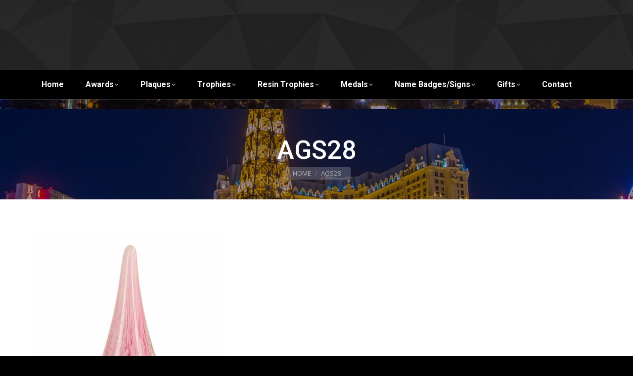

--- FILE ---
content_type: text/html; charset=UTF-8
request_url: https://www.vegastrophies.com/?attachment_id=13652
body_size: 16511
content:
<!DOCTYPE html>
<!--[if !(IE 6) | !(IE 7) | !(IE 8)  ]><!-->
<html lang="en-US" class="no-js">
<!--<![endif]-->
<head>
	<meta charset="UTF-8" />
				<meta name="viewport" content="width=device-width, initial-scale=1, maximum-scale=1, user-scalable=0"/>
			<meta name="theme-color" content="#e13d3a"/>	<link rel="profile" href="https://gmpg.org/xfn/11" />
	<meta name='robots' content='index, follow, max-image-preview:large, max-snippet:-1, max-video-preview:-1' />

	<!-- This site is optimized with the Yoast SEO plugin v26.7 - https://yoast.com/wordpress/plugins/seo/ -->
	<title>AGS28 - Vegas Trophies</title>
	<link rel="canonical" href="https://www.vegastrophies.com/" />
	<meta property="og:locale" content="en_US" />
	<meta property="og:type" content="article" />
	<meta property="og:title" content="AGS28 - Vegas Trophies" />
	<meta property="og:url" content="https://www.vegastrophies.com/" />
	<meta property="og:site_name" content="Vegas Trophies" />
	<meta property="og:image" content="https://www.vegastrophies.com" />
	<meta property="og:image:width" content="392" />
	<meta property="og:image:height" content="900" />
	<meta property="og:image:type" content="image/jpeg" />
	<meta name="twitter:card" content="summary_large_image" />
	<script type="application/ld+json" class="yoast-schema-graph">{"@context":"https://schema.org","@graph":[{"@type":"WebPage","@id":"https://www.vegastrophies.com/","url":"https://www.vegastrophies.com/","name":"AGS28 - Vegas Trophies","isPartOf":{"@id":"http://www.vegastrophies.com/#website"},"primaryImageOfPage":{"@id":"https://www.vegastrophies.com/#primaryimage"},"image":{"@id":"https://www.vegastrophies.com/#primaryimage"},"thumbnailUrl":"https://www.vegastrophies.com/wp-content/uploads/2022/08/AGS28-1.jpg","datePublished":"2022-08-16T21:13:16+00:00","breadcrumb":{"@id":"https://www.vegastrophies.com/#breadcrumb"},"inLanguage":"en-US","potentialAction":[{"@type":"ReadAction","target":["https://www.vegastrophies.com/"]}]},{"@type":"ImageObject","inLanguage":"en-US","@id":"https://www.vegastrophies.com/#primaryimage","url":"https://www.vegastrophies.com/wp-content/uploads/2022/08/AGS28-1.jpg","contentUrl":"https://www.vegastrophies.com/wp-content/uploads/2022/08/AGS28-1.jpg","width":392,"height":900},{"@type":"BreadcrumbList","@id":"https://www.vegastrophies.com/#breadcrumb","itemListElement":[{"@type":"ListItem","position":1,"name":"Home","item":"https://www.vegastrophies.com/"},{"@type":"ListItem","position":2,"name":"Pink Round Window Raindrop Art Glass","item":"https://www.vegastrophies.com/product/pink-round-window-raindrop-art-glass/"},{"@type":"ListItem","position":3,"name":"AGS28"}]},{"@type":"WebSite","@id":"http://www.vegastrophies.com/#website","url":"http://www.vegastrophies.com/","name":"Vegas Trophies","description":"Are you looking for affordable and high quality trophies, crystal awards, acrylics, medals, plaques or custom signs in Las Vegas? You are in the right place!","publisher":{"@id":"http://www.vegastrophies.com/#organization"},"potentialAction":[{"@type":"SearchAction","target":{"@type":"EntryPoint","urlTemplate":"http://www.vegastrophies.com/?s={search_term_string}"},"query-input":{"@type":"PropertyValueSpecification","valueRequired":true,"valueName":"search_term_string"}}],"inLanguage":"en-US"},{"@type":"Organization","@id":"http://www.vegastrophies.com/#organization","name":"Vegas Trophies","url":"http://www.vegastrophies.com/","logo":{"@type":"ImageObject","inLanguage":"en-US","@id":"http://www.vegastrophies.com/#/schema/logo/image/","url":"https://www.vegastrophies.com/wp-content/uploads/2014/12/vegaslogo.png","contentUrl":"https://www.vegastrophies.com/wp-content/uploads/2014/12/vegaslogo.png","width":582,"height":80,"caption":"Vegas Trophies"},"image":{"@id":"http://www.vegastrophies.com/#/schema/logo/image/"}}]}</script>
	<!-- / Yoast SEO plugin. -->


<link rel='dns-prefetch' href='//cdnjs.cloudflare.com' />
<link rel='dns-prefetch' href='//fonts.googleapis.com' />
<link rel="alternate" type="application/rss+xml" title="Vegas Trophies &raquo; Feed" href="https://www.vegastrophies.com/feed/" />
<link rel="alternate" type="application/rss+xml" title="Vegas Trophies &raquo; Comments Feed" href="https://www.vegastrophies.com/comments/feed/" />
<link rel="alternate" title="oEmbed (JSON)" type="application/json+oembed" href="https://www.vegastrophies.com/wp-json/oembed/1.0/embed?url=https%3A%2F%2Fwww.vegastrophies.com%2F%3Fattachment_id%3D13652" />
<link rel="alternate" title="oEmbed (XML)" type="text/xml+oembed" href="https://www.vegastrophies.com/wp-json/oembed/1.0/embed?url=https%3A%2F%2Fwww.vegastrophies.com%2F%3Fattachment_id%3D13652&#038;format=xml" />
<style id='wp-img-auto-sizes-contain-inline-css'>
img:is([sizes=auto i],[sizes^="auto," i]){contain-intrinsic-size:3000px 1500px}
/*# sourceURL=wp-img-auto-sizes-contain-inline-css */
</style>
<link rel='stylesheet' id='layerslider-css' href='https://www.vegastrophies.com/wp-content/plugins/LayerSlider/assets/static/layerslider/css/layerslider.css?ver=8.1.2' media='all' />
<style id='wp-emoji-styles-inline-css'>

	img.wp-smiley, img.emoji {
		display: inline !important;
		border: none !important;
		box-shadow: none !important;
		height: 1em !important;
		width: 1em !important;
		margin: 0 0.07em !important;
		vertical-align: -0.1em !important;
		background: none !important;
		padding: 0 !important;
	}
/*# sourceURL=wp-emoji-styles-inline-css */
</style>
<style id='wp-block-library-inline-css'>
:root{--wp-block-synced-color:#7a00df;--wp-block-synced-color--rgb:122,0,223;--wp-bound-block-color:var(--wp-block-synced-color);--wp-editor-canvas-background:#ddd;--wp-admin-theme-color:#007cba;--wp-admin-theme-color--rgb:0,124,186;--wp-admin-theme-color-darker-10:#006ba1;--wp-admin-theme-color-darker-10--rgb:0,107,160.5;--wp-admin-theme-color-darker-20:#005a87;--wp-admin-theme-color-darker-20--rgb:0,90,135;--wp-admin-border-width-focus:2px}@media (min-resolution:192dpi){:root{--wp-admin-border-width-focus:1.5px}}.wp-element-button{cursor:pointer}:root .has-very-light-gray-background-color{background-color:#eee}:root .has-very-dark-gray-background-color{background-color:#313131}:root .has-very-light-gray-color{color:#eee}:root .has-very-dark-gray-color{color:#313131}:root .has-vivid-green-cyan-to-vivid-cyan-blue-gradient-background{background:linear-gradient(135deg,#00d084,#0693e3)}:root .has-purple-crush-gradient-background{background:linear-gradient(135deg,#34e2e4,#4721fb 50%,#ab1dfe)}:root .has-hazy-dawn-gradient-background{background:linear-gradient(135deg,#faaca8,#dad0ec)}:root .has-subdued-olive-gradient-background{background:linear-gradient(135deg,#fafae1,#67a671)}:root .has-atomic-cream-gradient-background{background:linear-gradient(135deg,#fdd79a,#004a59)}:root .has-nightshade-gradient-background{background:linear-gradient(135deg,#330968,#31cdcf)}:root .has-midnight-gradient-background{background:linear-gradient(135deg,#020381,#2874fc)}:root{--wp--preset--font-size--normal:16px;--wp--preset--font-size--huge:42px}.has-regular-font-size{font-size:1em}.has-larger-font-size{font-size:2.625em}.has-normal-font-size{font-size:var(--wp--preset--font-size--normal)}.has-huge-font-size{font-size:var(--wp--preset--font-size--huge)}.has-text-align-center{text-align:center}.has-text-align-left{text-align:left}.has-text-align-right{text-align:right}.has-fit-text{white-space:nowrap!important}#end-resizable-editor-section{display:none}.aligncenter{clear:both}.items-justified-left{justify-content:flex-start}.items-justified-center{justify-content:center}.items-justified-right{justify-content:flex-end}.items-justified-space-between{justify-content:space-between}.screen-reader-text{border:0;clip-path:inset(50%);height:1px;margin:-1px;overflow:hidden;padding:0;position:absolute;width:1px;word-wrap:normal!important}.screen-reader-text:focus{background-color:#ddd;clip-path:none;color:#444;display:block;font-size:1em;height:auto;left:5px;line-height:normal;padding:15px 23px 14px;text-decoration:none;top:5px;width:auto;z-index:100000}html :where(.has-border-color){border-style:solid}html :where([style*=border-top-color]){border-top-style:solid}html :where([style*=border-right-color]){border-right-style:solid}html :where([style*=border-bottom-color]){border-bottom-style:solid}html :where([style*=border-left-color]){border-left-style:solid}html :where([style*=border-width]){border-style:solid}html :where([style*=border-top-width]){border-top-style:solid}html :where([style*=border-right-width]){border-right-style:solid}html :where([style*=border-bottom-width]){border-bottom-style:solid}html :where([style*=border-left-width]){border-left-style:solid}html :where(img[class*=wp-image-]){height:auto;max-width:100%}:where(figure){margin:0 0 1em}html :where(.is-position-sticky){--wp-admin--admin-bar--position-offset:var(--wp-admin--admin-bar--height,0px)}@media screen and (max-width:600px){html :where(.is-position-sticky){--wp-admin--admin-bar--position-offset:0px}}

/*# sourceURL=wp-block-library-inline-css */
</style><link rel='stylesheet' id='wc-blocks-style-css' href='https://www.vegastrophies.com/wp-content/plugins/woocommerce/assets/client/blocks/wc-blocks.css?ver=wc-10.4.3' media='all' />
<style id='global-styles-inline-css'>
:root{--wp--preset--aspect-ratio--square: 1;--wp--preset--aspect-ratio--4-3: 4/3;--wp--preset--aspect-ratio--3-4: 3/4;--wp--preset--aspect-ratio--3-2: 3/2;--wp--preset--aspect-ratio--2-3: 2/3;--wp--preset--aspect-ratio--16-9: 16/9;--wp--preset--aspect-ratio--9-16: 9/16;--wp--preset--color--black: #000000;--wp--preset--color--cyan-bluish-gray: #abb8c3;--wp--preset--color--white: #FFF;--wp--preset--color--pale-pink: #f78da7;--wp--preset--color--vivid-red: #cf2e2e;--wp--preset--color--luminous-vivid-orange: #ff6900;--wp--preset--color--luminous-vivid-amber: #fcb900;--wp--preset--color--light-green-cyan: #7bdcb5;--wp--preset--color--vivid-green-cyan: #00d084;--wp--preset--color--pale-cyan-blue: #8ed1fc;--wp--preset--color--vivid-cyan-blue: #0693e3;--wp--preset--color--vivid-purple: #9b51e0;--wp--preset--color--accent: #e13d3a;--wp--preset--color--dark-gray: #111;--wp--preset--color--light-gray: #767676;--wp--preset--gradient--vivid-cyan-blue-to-vivid-purple: linear-gradient(135deg,rgb(6,147,227) 0%,rgb(155,81,224) 100%);--wp--preset--gradient--light-green-cyan-to-vivid-green-cyan: linear-gradient(135deg,rgb(122,220,180) 0%,rgb(0,208,130) 100%);--wp--preset--gradient--luminous-vivid-amber-to-luminous-vivid-orange: linear-gradient(135deg,rgb(252,185,0) 0%,rgb(255,105,0) 100%);--wp--preset--gradient--luminous-vivid-orange-to-vivid-red: linear-gradient(135deg,rgb(255,105,0) 0%,rgb(207,46,46) 100%);--wp--preset--gradient--very-light-gray-to-cyan-bluish-gray: linear-gradient(135deg,rgb(238,238,238) 0%,rgb(169,184,195) 100%);--wp--preset--gradient--cool-to-warm-spectrum: linear-gradient(135deg,rgb(74,234,220) 0%,rgb(151,120,209) 20%,rgb(207,42,186) 40%,rgb(238,44,130) 60%,rgb(251,105,98) 80%,rgb(254,248,76) 100%);--wp--preset--gradient--blush-light-purple: linear-gradient(135deg,rgb(255,206,236) 0%,rgb(152,150,240) 100%);--wp--preset--gradient--blush-bordeaux: linear-gradient(135deg,rgb(254,205,165) 0%,rgb(254,45,45) 50%,rgb(107,0,62) 100%);--wp--preset--gradient--luminous-dusk: linear-gradient(135deg,rgb(255,203,112) 0%,rgb(199,81,192) 50%,rgb(65,88,208) 100%);--wp--preset--gradient--pale-ocean: linear-gradient(135deg,rgb(255,245,203) 0%,rgb(182,227,212) 50%,rgb(51,167,181) 100%);--wp--preset--gradient--electric-grass: linear-gradient(135deg,rgb(202,248,128) 0%,rgb(113,206,126) 100%);--wp--preset--gradient--midnight: linear-gradient(135deg,rgb(2,3,129) 0%,rgb(40,116,252) 100%);--wp--preset--font-size--small: 13px;--wp--preset--font-size--medium: 20px;--wp--preset--font-size--large: 36px;--wp--preset--font-size--x-large: 42px;--wp--preset--spacing--20: 0.44rem;--wp--preset--spacing--30: 0.67rem;--wp--preset--spacing--40: 1rem;--wp--preset--spacing--50: 1.5rem;--wp--preset--spacing--60: 2.25rem;--wp--preset--spacing--70: 3.38rem;--wp--preset--spacing--80: 5.06rem;--wp--preset--shadow--natural: 6px 6px 9px rgba(0, 0, 0, 0.2);--wp--preset--shadow--deep: 12px 12px 50px rgba(0, 0, 0, 0.4);--wp--preset--shadow--sharp: 6px 6px 0px rgba(0, 0, 0, 0.2);--wp--preset--shadow--outlined: 6px 6px 0px -3px rgb(255, 255, 255), 6px 6px rgb(0, 0, 0);--wp--preset--shadow--crisp: 6px 6px 0px rgb(0, 0, 0);}:where(.is-layout-flex){gap: 0.5em;}:where(.is-layout-grid){gap: 0.5em;}body .is-layout-flex{display: flex;}.is-layout-flex{flex-wrap: wrap;align-items: center;}.is-layout-flex > :is(*, div){margin: 0;}body .is-layout-grid{display: grid;}.is-layout-grid > :is(*, div){margin: 0;}:where(.wp-block-columns.is-layout-flex){gap: 2em;}:where(.wp-block-columns.is-layout-grid){gap: 2em;}:where(.wp-block-post-template.is-layout-flex){gap: 1.25em;}:where(.wp-block-post-template.is-layout-grid){gap: 1.25em;}.has-black-color{color: var(--wp--preset--color--black) !important;}.has-cyan-bluish-gray-color{color: var(--wp--preset--color--cyan-bluish-gray) !important;}.has-white-color{color: var(--wp--preset--color--white) !important;}.has-pale-pink-color{color: var(--wp--preset--color--pale-pink) !important;}.has-vivid-red-color{color: var(--wp--preset--color--vivid-red) !important;}.has-luminous-vivid-orange-color{color: var(--wp--preset--color--luminous-vivid-orange) !important;}.has-luminous-vivid-amber-color{color: var(--wp--preset--color--luminous-vivid-amber) !important;}.has-light-green-cyan-color{color: var(--wp--preset--color--light-green-cyan) !important;}.has-vivid-green-cyan-color{color: var(--wp--preset--color--vivid-green-cyan) !important;}.has-pale-cyan-blue-color{color: var(--wp--preset--color--pale-cyan-blue) !important;}.has-vivid-cyan-blue-color{color: var(--wp--preset--color--vivid-cyan-blue) !important;}.has-vivid-purple-color{color: var(--wp--preset--color--vivid-purple) !important;}.has-black-background-color{background-color: var(--wp--preset--color--black) !important;}.has-cyan-bluish-gray-background-color{background-color: var(--wp--preset--color--cyan-bluish-gray) !important;}.has-white-background-color{background-color: var(--wp--preset--color--white) !important;}.has-pale-pink-background-color{background-color: var(--wp--preset--color--pale-pink) !important;}.has-vivid-red-background-color{background-color: var(--wp--preset--color--vivid-red) !important;}.has-luminous-vivid-orange-background-color{background-color: var(--wp--preset--color--luminous-vivid-orange) !important;}.has-luminous-vivid-amber-background-color{background-color: var(--wp--preset--color--luminous-vivid-amber) !important;}.has-light-green-cyan-background-color{background-color: var(--wp--preset--color--light-green-cyan) !important;}.has-vivid-green-cyan-background-color{background-color: var(--wp--preset--color--vivid-green-cyan) !important;}.has-pale-cyan-blue-background-color{background-color: var(--wp--preset--color--pale-cyan-blue) !important;}.has-vivid-cyan-blue-background-color{background-color: var(--wp--preset--color--vivid-cyan-blue) !important;}.has-vivid-purple-background-color{background-color: var(--wp--preset--color--vivid-purple) !important;}.has-black-border-color{border-color: var(--wp--preset--color--black) !important;}.has-cyan-bluish-gray-border-color{border-color: var(--wp--preset--color--cyan-bluish-gray) !important;}.has-white-border-color{border-color: var(--wp--preset--color--white) !important;}.has-pale-pink-border-color{border-color: var(--wp--preset--color--pale-pink) !important;}.has-vivid-red-border-color{border-color: var(--wp--preset--color--vivid-red) !important;}.has-luminous-vivid-orange-border-color{border-color: var(--wp--preset--color--luminous-vivid-orange) !important;}.has-luminous-vivid-amber-border-color{border-color: var(--wp--preset--color--luminous-vivid-amber) !important;}.has-light-green-cyan-border-color{border-color: var(--wp--preset--color--light-green-cyan) !important;}.has-vivid-green-cyan-border-color{border-color: var(--wp--preset--color--vivid-green-cyan) !important;}.has-pale-cyan-blue-border-color{border-color: var(--wp--preset--color--pale-cyan-blue) !important;}.has-vivid-cyan-blue-border-color{border-color: var(--wp--preset--color--vivid-cyan-blue) !important;}.has-vivid-purple-border-color{border-color: var(--wp--preset--color--vivid-purple) !important;}.has-vivid-cyan-blue-to-vivid-purple-gradient-background{background: var(--wp--preset--gradient--vivid-cyan-blue-to-vivid-purple) !important;}.has-light-green-cyan-to-vivid-green-cyan-gradient-background{background: var(--wp--preset--gradient--light-green-cyan-to-vivid-green-cyan) !important;}.has-luminous-vivid-amber-to-luminous-vivid-orange-gradient-background{background: var(--wp--preset--gradient--luminous-vivid-amber-to-luminous-vivid-orange) !important;}.has-luminous-vivid-orange-to-vivid-red-gradient-background{background: var(--wp--preset--gradient--luminous-vivid-orange-to-vivid-red) !important;}.has-very-light-gray-to-cyan-bluish-gray-gradient-background{background: var(--wp--preset--gradient--very-light-gray-to-cyan-bluish-gray) !important;}.has-cool-to-warm-spectrum-gradient-background{background: var(--wp--preset--gradient--cool-to-warm-spectrum) !important;}.has-blush-light-purple-gradient-background{background: var(--wp--preset--gradient--blush-light-purple) !important;}.has-blush-bordeaux-gradient-background{background: var(--wp--preset--gradient--blush-bordeaux) !important;}.has-luminous-dusk-gradient-background{background: var(--wp--preset--gradient--luminous-dusk) !important;}.has-pale-ocean-gradient-background{background: var(--wp--preset--gradient--pale-ocean) !important;}.has-electric-grass-gradient-background{background: var(--wp--preset--gradient--electric-grass) !important;}.has-midnight-gradient-background{background: var(--wp--preset--gradient--midnight) !important;}.has-small-font-size{font-size: var(--wp--preset--font-size--small) !important;}.has-medium-font-size{font-size: var(--wp--preset--font-size--medium) !important;}.has-large-font-size{font-size: var(--wp--preset--font-size--large) !important;}.has-x-large-font-size{font-size: var(--wp--preset--font-size--x-large) !important;}
/*# sourceURL=global-styles-inline-css */
</style>

<style id='classic-theme-styles-inline-css'>
/*! This file is auto-generated */
.wp-block-button__link{color:#fff;background-color:#32373c;border-radius:9999px;box-shadow:none;text-decoration:none;padding:calc(.667em + 2px) calc(1.333em + 2px);font-size:1.125em}.wp-block-file__button{background:#32373c;color:#fff;text-decoration:none}
/*# sourceURL=/wp-includes/css/classic-themes.min.css */
</style>
<link rel='stylesheet' id='ABt_testimonials_shortcode-css' href='https://www.vegastrophies.com/wp-content/plugins/ab-testimonials/css/testimonials_shortcode.css?ver=1.0.1' media='all' />
<link rel='stylesheet' id='ABp_portfolio_shortcode-css' href='https://www.vegastrophies.com/wp-content/plugins/abdev-portfolio/css/portfolio_shortcode.css?ver=6.9' media='all' />
<link rel='stylesheet' id='go-pricing-styles-css' href='https://www.vegastrophies.com/wp-content/plugins/go_pricing/assets/css/go_pricing_styles.css?ver=3.4' media='all' />
<style id='woocommerce-inline-inline-css'>
.woocommerce form .form-row .required { visibility: visible; }
/*# sourceURL=woocommerce-inline-inline-css */
</style>
<link rel='stylesheet' id='the7-font-css' href='https://www.vegastrophies.com/wp-content/themes/dt-the7/fonts/icomoon-the7-font/icomoon-the7-font.min.css?ver=14.0.2.1' media='all' />
<link rel='stylesheet' id='the7-awesome-fonts-css' href='https://www.vegastrophies.com/wp-content/themes/dt-the7/fonts/FontAwesome/css/all.min.css?ver=14.0.2.1' media='all' />
<link rel='stylesheet' id='the7-awesome-fonts-back-css' href='https://www.vegastrophies.com/wp-content/themes/dt-the7/fonts/FontAwesome/back-compat.min.css?ver=14.0.2.1' media='all' />
<link rel='stylesheet' id='the7-Defaults-css' href='https://www.vegastrophies.com/wp-content/uploads/smile_fonts/Defaults/Defaults.css?ver=6.9' media='all' />
<link rel='stylesheet' id='the7-icomoon-material-24x24-css' href='https://www.vegastrophies.com/wp-content/uploads/smile_fonts/icomoon-material-24x24/icomoon-material-24x24.css?ver=6.9' media='all' />
<link rel='stylesheet' id='the7-icomoon-free-social-contact-16x16-css' href='https://www.vegastrophies.com/wp-content/uploads/smile_fonts/icomoon-free-social-contact-16x16/icomoon-free-social-contact-16x16.css?ver=6.9' media='all' />
<link crossorigin="anonymous" rel='stylesheet' id='dt-web-fonts-css' href='https://fonts.googleapis.com/css?family=Open+Sans:400,600,700%7CRoboto:400,500,600,700' media='all' />
<link rel='stylesheet' id='dt-main-css' href='https://www.vegastrophies.com/wp-content/themes/dt-the7/css/main.min.css?ver=14.0.2.1' media='all' />
<style id='dt-main-inline-css'>
body #load {
  display: block;
  height: 100%;
  overflow: hidden;
  position: fixed;
  width: 100%;
  z-index: 9901;
  opacity: 1;
  visibility: visible;
  transition: all .35s ease-out;
}
.load-wrap {
  width: 100%;
  height: 100%;
  background-position: center center;
  background-repeat: no-repeat;
  text-align: center;
  display: -ms-flexbox;
  display: -ms-flex;
  display: flex;
  -ms-align-items: center;
  -ms-flex-align: center;
  align-items: center;
  -ms-flex-flow: column wrap;
  flex-flow: column wrap;
  -ms-flex-pack: center;
  -ms-justify-content: center;
  justify-content: center;
}
.load-wrap > svg {
  position: absolute;
  top: 50%;
  left: 50%;
  transform: translate(-50%,-50%);
}
#load {
  background: var(--the7-elementor-beautiful-loading-bg,#ffffff);
  --the7-beautiful-spinner-color2: var(--the7-beautiful-spinner-color,#c4c4c4);
}

/*# sourceURL=dt-main-inline-css */
</style>
<link rel='stylesheet' id='the7-custom-scrollbar-css' href='https://www.vegastrophies.com/wp-content/themes/dt-the7/lib/custom-scrollbar/custom-scrollbar.min.css?ver=14.0.2.1' media='all' />
<link rel='stylesheet' id='the7-wpbakery-css' href='https://www.vegastrophies.com/wp-content/themes/dt-the7/css/wpbakery.min.css?ver=14.0.2.1' media='all' />
<link rel='stylesheet' id='the7-core-css' href='https://www.vegastrophies.com/wp-content/plugins/dt-the7-core/assets/css/post-type.min.css?ver=2.7.12' media='all' />
<link rel='stylesheet' id='the7-css-vars-css' href='https://www.vegastrophies.com/wp-content/uploads/the7-css/css-vars.css?ver=031efcac2941' media='all' />
<link rel='stylesheet' id='dt-custom-css' href='https://www.vegastrophies.com/wp-content/uploads/the7-css/custom.css?ver=031efcac2941' media='all' />
<link rel='stylesheet' id='wc-dt-custom-css' href='https://www.vegastrophies.com/wp-content/uploads/the7-css/compatibility/wc-dt-custom.css?ver=031efcac2941' media='all' />
<link rel='stylesheet' id='dt-media-css' href='https://www.vegastrophies.com/wp-content/uploads/the7-css/media.css?ver=031efcac2941' media='all' />
<link rel='stylesheet' id='the7-mega-menu-css' href='https://www.vegastrophies.com/wp-content/uploads/the7-css/mega-menu.css?ver=031efcac2941' media='all' />
<link rel='stylesheet' id='the7-elements-albums-portfolio-css' href='https://www.vegastrophies.com/wp-content/uploads/the7-css/the7-elements-albums-portfolio.css?ver=031efcac2941' media='all' />
<link rel='stylesheet' id='the7-elements-css' href='https://www.vegastrophies.com/wp-content/uploads/the7-css/post-type-dynamic.css?ver=031efcac2941' media='all' />
<link rel='stylesheet' id='style-css' href='https://www.vegastrophies.com/wp-content/themes/dt-the7/style.css?ver=14.0.2.1' media='all' />
<script src="https://www.vegastrophies.com/wp-includes/js/jquery/jquery.min.js?ver=3.7.1" id="jquery-core-js"></script>
<script src="https://www.vegastrophies.com/wp-includes/js/jquery/jquery-migrate.min.js?ver=3.4.1" id="jquery-migrate-js"></script>
<script id="layerslider-utils-js-extra">
var LS_Meta = {"v":"8.1.2","fixGSAP":"1"};
//# sourceURL=layerslider-utils-js-extra
</script>
<script src="https://www.vegastrophies.com/wp-content/plugins/LayerSlider/assets/static/layerslider/js/layerslider.utils.js?ver=8.1.2" id="layerslider-utils-js"></script>
<script src="https://www.vegastrophies.com/wp-content/plugins/LayerSlider/assets/static/layerslider/js/layerslider.kreaturamedia.jquery.js?ver=8.1.2" id="layerslider-js"></script>
<script src="https://www.vegastrophies.com/wp-content/plugins/LayerSlider/assets/static/layerslider/js/layerslider.transitions.js?ver=8.1.2" id="layerslider-transitions-js"></script>
<script id="gw-tweenmax-js-before">
var oldGS=window.GreenSockGlobals,oldGSQueue=window._gsQueue,oldGSDefine=window._gsDefine;window._gsDefine=null;delete(window._gsDefine);var gwGS=window.GreenSockGlobals={};
//# sourceURL=gw-tweenmax-js-before
</script>
<script src="https://cdnjs.cloudflare.com/ajax/libs/gsap/1.11.2/TweenMax.min.js" id="gw-tweenmax-js"></script>
<script id="gw-tweenmax-js-after">
try{window.GreenSockGlobals=null;window._gsQueue=null;window._gsDefine=null;delete(window.GreenSockGlobals);delete(window._gsQueue);delete(window._gsDefine);window.GreenSockGlobals=oldGS;window._gsQueue=oldGSQueue;window._gsDefine=oldGSDefine;}catch(e){}
//# sourceURL=gw-tweenmax-js-after
</script>
<script src="https://www.vegastrophies.com/wp-content/plugins/woocommerce/assets/js/jquery-blockui/jquery.blockUI.min.js?ver=2.7.0-wc.10.4.3" id="wc-jquery-blockui-js" data-wp-strategy="defer"></script>
<script id="wc-add-to-cart-js-extra">
var wc_add_to_cart_params = {"ajax_url":"/wp-admin/admin-ajax.php","wc_ajax_url":"/?wc-ajax=%%endpoint%%","i18n_view_cart":"View cart","cart_url":"https://www.vegastrophies.com/cart/","is_cart":"","cart_redirect_after_add":"no"};
//# sourceURL=wc-add-to-cart-js-extra
</script>
<script src="https://www.vegastrophies.com/wp-content/plugins/woocommerce/assets/js/frontend/add-to-cart.min.js?ver=10.4.3" id="wc-add-to-cart-js" data-wp-strategy="defer"></script>
<script src="https://www.vegastrophies.com/wp-content/plugins/woocommerce/assets/js/js-cookie/js.cookie.min.js?ver=2.1.4-wc.10.4.3" id="wc-js-cookie-js" defer data-wp-strategy="defer"></script>
<script id="woocommerce-js-extra">
var woocommerce_params = {"ajax_url":"/wp-admin/admin-ajax.php","wc_ajax_url":"/?wc-ajax=%%endpoint%%","i18n_password_show":"Show password","i18n_password_hide":"Hide password"};
//# sourceURL=woocommerce-js-extra
</script>
<script src="https://www.vegastrophies.com/wp-content/plugins/woocommerce/assets/js/frontend/woocommerce.min.js?ver=10.4.3" id="woocommerce-js" defer data-wp-strategy="defer"></script>
<script src="https://www.vegastrophies.com/wp-content/plugins/js_composer/assets/js/vendors/woocommerce-add-to-cart.js?ver=8.7.2" id="vc_woocommerce-add-to-cart-js-js"></script>
<script id="dt-above-fold-js-extra">
var dtLocal = {"themeUrl":"https://www.vegastrophies.com/wp-content/themes/dt-the7","passText":"To view this protected post, enter the password below:","moreButtonText":{"loading":"Loading...","loadMore":"Load more"},"postID":"13652","ajaxurl":"https://www.vegastrophies.com/wp-admin/admin-ajax.php","REST":{"baseUrl":"https://www.vegastrophies.com/wp-json/the7/v1","endpoints":{"sendMail":"/send-mail"}},"contactMessages":{"required":"One or more fields have an error. Please check and try again.","terms":"Please accept the privacy policy.","fillTheCaptchaError":"Please, fill the captcha."},"captchaSiteKey":"","ajaxNonce":"d662080065","pageData":"","themeSettings":{"smoothScroll":"off","lazyLoading":false,"desktopHeader":{"height":200},"ToggleCaptionEnabled":"disabled","ToggleCaption":"Navigation","floatingHeader":{"showAfter":100,"showMenu":true,"height":85,"logo":{"showLogo":true,"html":"\u003Cimg class=\" preload-me\" src=\"https://www.vegastrophies.com/wp-content/uploads/2019/04/logo-small-2.png\" srcset=\"https://www.vegastrophies.com/wp-content/uploads/2019/04/logo-small-2.png 382w\" width=\"382\" height=\"72\"   sizes=\"382px\" alt=\"Vegas Trophies\" /\u003E","url":"https://www.vegastrophies.com/"}},"topLine":{"floatingTopLine":{"logo":{"showLogo":false,"html":""}}},"mobileHeader":{"firstSwitchPoint":990,"secondSwitchPoint":500,"firstSwitchPointHeight":120,"secondSwitchPointHeight":120,"mobileToggleCaptionEnabled":"disabled","mobileToggleCaption":"Menu"},"stickyMobileHeaderFirstSwitch":{"logo":{"html":"\u003Cimg class=\" preload-me\" src=\"https://www.vegastrophies.com/wp-content/uploads/2019/04/logo-mobile.png\" srcset=\"https://www.vegastrophies.com/wp-content/uploads/2019/04/logo-mobile.png 205w\" width=\"205\" height=\"102\"   sizes=\"205px\" alt=\"Vegas Trophies\" /\u003E"}},"stickyMobileHeaderSecondSwitch":{"logo":{"html":"\u003Cimg class=\" preload-me\" src=\"https://www.vegastrophies.com/wp-content/uploads/2019/04/logo-mobile.png\" srcset=\"https://www.vegastrophies.com/wp-content/uploads/2019/04/logo-mobile.png 205w\" width=\"205\" height=\"102\"   sizes=\"205px\" alt=\"Vegas Trophies\" /\u003E"}},"sidebar":{"switchPoint":990},"boxedWidth":"1280px"},"VCMobileScreenWidth":"778","wcCartFragmentHash":"7650f33c35015cad74c2bfd64184ed69"};
var dtShare = {"shareButtonText":{"facebook":"Share on Facebook","twitter":"Share on X","pinterest":"Pin it","linkedin":"Share on Linkedin","whatsapp":"Share on Whatsapp"},"overlayOpacity":"85"};
//# sourceURL=dt-above-fold-js-extra
</script>
<script src="https://www.vegastrophies.com/wp-content/themes/dt-the7/js/above-the-fold.min.js?ver=14.0.2.1" id="dt-above-fold-js"></script>
<script src="https://www.vegastrophies.com/wp-content/themes/dt-the7/js/compatibility/woocommerce/woocommerce.min.js?ver=14.0.2.1" id="dt-woocommerce-js"></script>
<script></script><meta name="generator" content="Powered by LayerSlider 8.1.2 - Build Heros, Sliders, and Popups. Create Animations and Beautiful, Rich Web Content as Easy as Never Before on WordPress." />
<!-- LayerSlider updates and docs at: https://layerslider.com -->
<link rel="https://api.w.org/" href="https://www.vegastrophies.com/wp-json/" /><link rel="alternate" title="JSON" type="application/json" href="https://www.vegastrophies.com/wp-json/wp/v2/media/13652" /><link rel="EditURI" type="application/rsd+xml" title="RSD" href="https://www.vegastrophies.com/xmlrpc.php?rsd" />
<meta name="generator" content="WordPress 6.9" />
<meta name="generator" content="WooCommerce 10.4.3" />
<link rel='shortlink' href='https://www.vegastrophies.com/?p=13652' />
	<noscript><style>.woocommerce-product-gallery{ opacity: 1 !important; }</style></noscript>
	<meta name="generator" content="Powered by WPBakery Page Builder - drag and drop page builder for WordPress."/>
<link rel="amphtml" href="https://www.vegastrophies.com/?attachment_id=13652&#038;amp"><meta name="generator" content="Powered by Slider Revolution 6.7.38 - responsive, Mobile-Friendly Slider Plugin for WordPress with comfortable drag and drop interface." />
<script type="text/javascript" id="the7-loader-script">
document.addEventListener("DOMContentLoaded", function(event) {
	var load = document.getElementById("load");
	if(!load.classList.contains('loader-removed')){
		var removeLoading = setTimeout(function() {
			load.className += " loader-removed";
		}, 300);
	}
});
</script>
		<link rel="icon" href="https://www.vegastrophies.com/wp-content/uploads/2019/05/favicon-16x16.png" type="image/png" sizes="16x16"/><link rel="icon" href="https://www.vegastrophies.com/wp-content/uploads/2019/05/favicon-32x32.png" type="image/png" sizes="32x32"/><script data-jetpack-boost="ignore">function setREVStartSize(e){
			//window.requestAnimationFrame(function() {
				window.RSIW = window.RSIW===undefined ? window.innerWidth : window.RSIW;
				window.RSIH = window.RSIH===undefined ? window.innerHeight : window.RSIH;
				try {
					var pw = document.getElementById(e.c).parentNode.offsetWidth,
						newh;
					pw = pw===0 || isNaN(pw) || (e.l=="fullwidth" || e.layout=="fullwidth") ? window.RSIW : pw;
					e.tabw = e.tabw===undefined ? 0 : parseInt(e.tabw);
					e.thumbw = e.thumbw===undefined ? 0 : parseInt(e.thumbw);
					e.tabh = e.tabh===undefined ? 0 : parseInt(e.tabh);
					e.thumbh = e.thumbh===undefined ? 0 : parseInt(e.thumbh);
					e.tabhide = e.tabhide===undefined ? 0 : parseInt(e.tabhide);
					e.thumbhide = e.thumbhide===undefined ? 0 : parseInt(e.thumbhide);
					e.mh = e.mh===undefined || e.mh=="" || e.mh==="auto" ? 0 : parseInt(e.mh,0);
					if(e.layout==="fullscreen" || e.l==="fullscreen")
						newh = Math.max(e.mh,window.RSIH);
					else{
						e.gw = Array.isArray(e.gw) ? e.gw : [e.gw];
						for (var i in e.rl) if (e.gw[i]===undefined || e.gw[i]===0) e.gw[i] = e.gw[i-1];
						e.gh = e.el===undefined || e.el==="" || (Array.isArray(e.el) && e.el.length==0)? e.gh : e.el;
						e.gh = Array.isArray(e.gh) ? e.gh : [e.gh];
						for (var i in e.rl) if (e.gh[i]===undefined || e.gh[i]===0) e.gh[i] = e.gh[i-1];
											
						var nl = new Array(e.rl.length),
							ix = 0,
							sl;
						e.tabw = e.tabhide>=pw ? 0 : e.tabw;
						e.thumbw = e.thumbhide>=pw ? 0 : e.thumbw;
						e.tabh = e.tabhide>=pw ? 0 : e.tabh;
						e.thumbh = e.thumbhide>=pw ? 0 : e.thumbh;
						for (var i in e.rl) nl[i] = e.rl[i]<window.RSIW ? 0 : e.rl[i];
						sl = nl[0];
						for (var i in nl) if (sl>nl[i] && nl[i]>0) { sl = nl[i]; ix=i;}
						var m = pw>(e.gw[ix]+e.tabw+e.thumbw) ? 1 : (pw-(e.tabw+e.thumbw)) / (e.gw[ix]);
						newh =  (e.gh[ix] * m) + (e.tabh + e.thumbh);
					}
					var el = document.getElementById(e.c);
					if (el!==null && el) el.style.height = newh+"px";
					el = document.getElementById(e.c+"_wrapper");
					if (el!==null && el) {
						el.style.height = newh+"px";
						el.style.display = "block";
					}
				} catch(e){
					console.log("Failure at Presize of Slider:" + e)
				}
			//});
		  };</script>
		<style id="wp-custom-css">
			.ginput_complex label{
	color:black !important;
	font-weight: bold;
}
#input_1_4_5_container{
	display: flex;
	flex-flow: column;
	width: 100%;
}		</style>
		<noscript><style> .wpb_animate_when_almost_visible { opacity: 1; }</style></noscript><!-- Global site tag (gtag.js) - Google Analytics -->
<script async src="https://www.googletagmanager.com/gtag/js?id=UA-18316915-1"></script>
<script>
  window.dataLayer = window.dataLayer || [];
  function gtag(){dataLayer.push(arguments);}
  gtag('js', new Date());

  gtag('config', 'UA-18316915-1');
</script>
<style id='the7-custom-inline-css' type='text/css'>
.wc-pao-addon-name{
	font-weight:bold;
	text-transform:uppercase;
	font-size:13px;
	color: #333539;
}

.wc-pao-addon-description{
	font-size:small;
}

.wc-pao-addon-heading{
	font-size:medium;
	}
.payment_methods label,
form.woocommerce-checkout .form-row label{
	font-size:13px;
}

.woocommerce-shipping-fields,
.woocommerce-additional-fields{
	display:none!important;
}
</style>
<link rel='stylesheet' id='rs-plugin-settings-css' href='//www.vegastrophies.com/wp-content/plugins/revslider/sr6/assets/css/rs6.css?ver=6.7.38' media='all' />
<style id='rs-plugin-settings-inline-css'>
.tp-caption a{color:#ff7302;text-shadow:none;-webkit-transition:all 0.2s ease-out;-moz-transition:all 0.2s ease-out;-o-transition:all 0.2s ease-out;-ms-transition:all 0.2s ease-out}.tp-caption a:hover{color:#ffa902}
/*# sourceURL=rs-plugin-settings-inline-css */
</style>
</head>
<body id="the7-body" class="attachment wp-singular attachment-template-default single single-attachment postid-13652 attachmentid-13652 attachment-jpeg wp-embed-responsive wp-theme-dt-the7 theme-dt-the7 the7-core-ver-2.7.12 woocommerce-no-js no-comments boxed-layout dt-responsive-on right-mobile-menu-close-icon ouside-menu-close-icon mobile-hamburger-close-bg-enable mobile-hamburger-close-bg-hover-enable  fade-medium-mobile-menu-close-icon fade-medium-menu-close-icon srcset-enabled btn-flat custom-btn-color custom-btn-hover-color phantom-sticky phantom-line-decoration phantom-custom-logo-on sticky-mobile-header top-header first-switch-logo-left first-switch-menu-right second-switch-logo-left second-switch-menu-right right-mobile-menu layzr-loading-on popup-message-style the7-ver-14.0.2.1 dt-fa-compatibility wpb-js-composer js-comp-ver-8.7.2 vc_responsive">
<!-- The7 14.0.2.1 -->
<div id="load" class="spinner-loader">
	<div class="load-wrap"><style type="text/css">
    [class*="the7-spinner-animate-"]{
        animation: spinner-animation 1s cubic-bezier(1,1,1,1) infinite;
        x:46.5px;
        y:40px;
        width:7px;
        height:20px;
        fill:var(--the7-beautiful-spinner-color2);
        opacity: 0.2;
    }
    .the7-spinner-animate-2{
        animation-delay: 0.083s;
    }
    .the7-spinner-animate-3{
        animation-delay: 0.166s;
    }
    .the7-spinner-animate-4{
         animation-delay: 0.25s;
    }
    .the7-spinner-animate-5{
         animation-delay: 0.33s;
    }
    .the7-spinner-animate-6{
         animation-delay: 0.416s;
    }
    .the7-spinner-animate-7{
         animation-delay: 0.5s;
    }
    .the7-spinner-animate-8{
         animation-delay: 0.58s;
    }
    .the7-spinner-animate-9{
         animation-delay: 0.666s;
    }
    .the7-spinner-animate-10{
         animation-delay: 0.75s;
    }
    .the7-spinner-animate-11{
        animation-delay: 0.83s;
    }
    .the7-spinner-animate-12{
        animation-delay: 0.916s;
    }
    @keyframes spinner-animation{
        from {
            opacity: 1;
        }
        to{
            opacity: 0;
        }
    }
</style>
<svg width="75px" height="75px" xmlns="http://www.w3.org/2000/svg" viewBox="0 0 100 100" preserveAspectRatio="xMidYMid">
	<rect class="the7-spinner-animate-1" rx="5" ry="5" transform="rotate(0 50 50) translate(0 -30)"></rect>
	<rect class="the7-spinner-animate-2" rx="5" ry="5" transform="rotate(30 50 50) translate(0 -30)"></rect>
	<rect class="the7-spinner-animate-3" rx="5" ry="5" transform="rotate(60 50 50) translate(0 -30)"></rect>
	<rect class="the7-spinner-animate-4" rx="5" ry="5" transform="rotate(90 50 50) translate(0 -30)"></rect>
	<rect class="the7-spinner-animate-5" rx="5" ry="5" transform="rotate(120 50 50) translate(0 -30)"></rect>
	<rect class="the7-spinner-animate-6" rx="5" ry="5" transform="rotate(150 50 50) translate(0 -30)"></rect>
	<rect class="the7-spinner-animate-7" rx="5" ry="5" transform="rotate(180 50 50) translate(0 -30)"></rect>
	<rect class="the7-spinner-animate-8" rx="5" ry="5" transform="rotate(210 50 50) translate(0 -30)"></rect>
	<rect class="the7-spinner-animate-9" rx="5" ry="5" transform="rotate(240 50 50) translate(0 -30)"></rect>
	<rect class="the7-spinner-animate-10" rx="5" ry="5" transform="rotate(270 50 50) translate(0 -30)"></rect>
	<rect class="the7-spinner-animate-11" rx="5" ry="5" transform="rotate(300 50 50) translate(0 -30)"></rect>
	<rect class="the7-spinner-animate-12" rx="5" ry="5" transform="rotate(330 50 50) translate(0 -30)"></rect>
</svg></div>
</div>
<div id="page" class="boxed">
	<a class="skip-link screen-reader-text" href="#content">Skip to content</a>

<div class="masthead classic-header center bg-behind-menu logo-center widgets line-decoration shadow-mobile-header-decoration medium-mobile-menu-icon show-sub-menu-on-hover show-device-logo show-mobile-logo" >

	<div class="top-bar full-width-line top-bar-empty top-bar-line-hide">
	<div class="top-bar-bg" ></div>
	<div class="mini-widgets left-widgets"></div><div class="mini-widgets right-widgets"></div></div>

	<header class="header-bar" role="banner">

		<div class="branding">
	<div id="site-title" class="assistive-text">Vegas Trophies</div>
	<div id="site-description" class="assistive-text">Are you looking for affordable and high quality trophies, crystal awards, acrylics, medals, plaques or custom signs in Las Vegas? You are in the right place!</div>
	<a class="" href="https://www.vegastrophies.com/"><img class="mobile-logo preload-me" src="https://www.vegastrophies.com/wp-content/uploads/2019/04/logo-mobile.png" srcset="https://www.vegastrophies.com/wp-content/uploads/2019/04/logo-mobile.png 205w" width="205" height="102"   sizes="205px" alt="Vegas Trophies" /></a><div class="mini-widgets"></div><div class="mini-widgets"></div></div>

		<nav class="navigation">

			<ul id="primary-menu" class="main-nav underline-decoration l-to-r-line level-arrows-on outside-item-remove-margin"><li class="menu-item menu-item-type-custom menu-item-object-custom menu-item-home menu-item-2551 first depth-0"><a href='https://www.vegastrophies.com/' data-level='1'><span class="menu-item-text"><span class="menu-text">Home</span></span></a></li> <li class="menu-item menu-item-type-custom menu-item-object-custom menu-item-has-children menu-item-9552 has-children depth-0"><a href='#' class='not-clickable-item' data-level='1' aria-haspopup='true' aria-expanded='false'><span class="menu-item-text"><span class="menu-text">Awards</span></span></a><ul class="sub-nav hover-style-bg level-arrows-on" role="group"><li class="menu-item menu-item-type-custom menu-item-object-custom menu-item-9562 first depth-1"><a href='https://www.vegastrophies.com/product-category/crystal-awards/' data-level='2'><span class="menu-item-text"><span class="menu-text">Crystal Awards</span></span></a></li> <li class="menu-item menu-item-type-custom menu-item-object-custom menu-item-9568 depth-1"><a href='https://www.vegastrophies.com/product-category/glass-awards/' data-level='2'><span class="menu-item-text"><span class="menu-text">Glass Awards</span></span></a></li> <li class="menu-item menu-item-type-custom menu-item-object-custom menu-item-9567 depth-1"><a href='https://www.vegastrophies.com/product-category/art-glass/' data-level='2'><span class="menu-item-text"><span class="menu-text">Art Glass</span></span></a></li> <li class="menu-item menu-item-type-custom menu-item-object-custom menu-item-2617 depth-1"><a href='https://www.vegastrophies.com/product-category/acrylics/' data-level='2'><span class="menu-item-text"><span class="menu-text">Acrylics</span></span></a></li> <li class="menu-item menu-item-type-post_type menu-item-object-page menu-item-2199 depth-1"><a href='https://www.vegastrophies.com/misc-items/judicial/' data-level='2'><span class="menu-item-text"><span class="menu-text">Judicial</span></span></a></li> </ul></li> <li class="menu-item menu-item-type-custom menu-item-object-custom menu-item-has-children menu-item-2226 has-children depth-0"><a href='https://www.vegastrophies.com/product-category/plaques/' class='not-clickable-item' data-level='1' aria-haspopup='true' aria-expanded='false'><span class="menu-item-text"><span class="menu-text">Plaques</span></span></a><ul class="sub-nav hover-style-bg level-arrows-on" role="group"><li class="menu-item menu-item-type-custom menu-item-object-custom menu-item-9580 first depth-1"><a href='https://www.vegastrophies.com/product/plaque-builder-economy/' data-level='2'><span class="menu-item-text"><span class="menu-text">Economy</span></span></a></li> <li class="menu-item menu-item-type-custom menu-item-object-custom menu-item-9582 depth-1"><a href='https://www.vegastrophies.com/product/plaque-builder-premium/' data-level='2'><span class="menu-item-text"><span class="menu-text">Premium</span></span></a></li> <li class="menu-item menu-item-type-post_type menu-item-object-page menu-item-2207 depth-1"><a href='https://www.vegastrophies.com/plaques/single-plate/' data-level='2'><span class="menu-item-text"><span class="menu-text">Custom Plaque Gallery</span></span></a></li> <li class="menu-item menu-item-type-custom menu-item-object-custom menu-item-9579 depth-1"><a href='https://www.vegastrophies.com/product-category/perpetual/' data-level='2'><span class="menu-item-text"><span class="menu-text">Perpetual Plaques</span></span></a></li> <li class="menu-item menu-item-type-custom menu-item-object-custom menu-item-9646 depth-1"><a href='https://www.vegastrophies.com/product-category/plaques/cast-bronze-aluminum/' data-level='2'><span class="menu-item-text"><span class="menu-text">Cast Bronze &#038; Aluminum</span></span></a></li> </ul></li> <li class="menu-item menu-item-type-custom menu-item-object-custom menu-item-has-children menu-item-2230 has-children depth-0"><a href='https://www.vegastrophies.com/product-category/trophies/' class='not-clickable-item' data-level='1' aria-haspopup='true' aria-expanded='false'><span class="menu-item-text"><span class="menu-text">Trophies</span></span></a><ul class="sub-nav hover-style-bg level-arrows-on" role="group"><li class="menu-item menu-item-type-custom menu-item-object-custom menu-item-has-children menu-item-9553 first has-children depth-1"><a href='#' class='not-clickable-item' data-level='2' aria-haspopup='true' aria-expanded='false'><span class="menu-item-text"><span class="menu-text">Build a Trophy</span></span></a><ul class="sub-nav hover-style-bg level-arrows-on" role="group"><li class="menu-item menu-item-type-custom menu-item-object-custom menu-item-9589 first depth-2"><a href='https://www.vegastrophies.com/product/single-post-oval-column-trophies-2-x-6/' data-level='3'><span class="menu-item-text"><span class="menu-text">Single Oval Post Trophy 2&#8243; x 6&#8243; Base</span></span></a></li> <li class="menu-item menu-item-type-custom menu-item-object-custom menu-item-9694 depth-2"><a href='https://www.vegastrophies.com/product/single-oval-post-trophies/' data-level='3'><span class="menu-item-text"><span class="menu-text">Single Oval Post Trophy 2&#8243; x 4&#8243; Base</span></span></a></li> <li class="menu-item menu-item-type-custom menu-item-object-custom menu-item-9695 depth-2"><a href='https://www.vegastrophies.com/product/single-round-post-trophies/' data-level='3'><span class="menu-item-text"><span class="menu-text">Single Round Post Trophy 2&#8243; x 4&#8243; Base</span></span></a></li> <li class="menu-item menu-item-type-custom menu-item-object-custom menu-item-9592 depth-2"><a href='https://www.vegastrophies.com/product/two-post-trophies/' data-level='3'><span class="menu-item-text"><span class="menu-text">Two Post Trophies</span></span></a></li> </ul></li> <li class="menu-item menu-item-type-post_type menu-item-object-page menu-item-9756 depth-1"><a href='https://www.vegastrophies.com/trophies/single-post-trophies/' data-level='2'><span class="menu-item-text"><span class="menu-text">Single Post Gallery</span></span></a></li> <li class="menu-item menu-item-type-post_type menu-item-object-page menu-item-9757 depth-1"><a href='https://www.vegastrophies.com/trophies/two-post-trophies/' data-level='2'><span class="menu-item-text"><span class="menu-text">Two Post Gallery</span></span></a></li> <li class="menu-item menu-item-type-custom menu-item-object-custom menu-item-9609 depth-1"><a href='https://www.vegastrophies.com/product-category/trophies/multi-column-trophies/' data-level='2'><span class="menu-item-text"><span class="menu-text">Multi Column Trophies</span></span></a></li> <li class="menu-item menu-item-type-custom menu-item-object-custom menu-item-9583 depth-1"><a href='https://www.vegastrophies.com/product-category/trophies/cups/' data-level='2'><span class="menu-item-text"><span class="menu-text">Cups</span></span></a></li> <li class="menu-item menu-item-type-custom menu-item-object-custom menu-item-9584 depth-1"><a href='https://www.vegastrophies.com/product-category/trophies/fantasy-trophies/' data-level='2'><span class="menu-item-text"><span class="menu-text">Fantasy Trophies</span></span></a></li> <li class="menu-item menu-item-type-post_type menu-item-object-page menu-item-3536 depth-1"><a href='https://www.vegastrophies.com/trophies/speciality-figures/' data-level='2'><span class="menu-item-text"><span class="menu-text">Speciality Figures</span></span></a></li> </ul></li> <li class="menu-item menu-item-type-custom menu-item-object-custom menu-item-has-children menu-item-2580 has-children depth-0"><a href='https://www.vegastrophies.com/product-category/trophies/resin-trophies/' class='not-clickable-item' data-level='1' aria-haspopup='true' aria-expanded='false'><span class="menu-item-text"><span class="menu-text">Resin Trophies</span></span></a><ul class="sub-nav hover-style-bg level-arrows-on" role="group"><li class="menu-item menu-item-type-custom menu-item-object-custom menu-item-has-children menu-item-2223 first has-children depth-1"><a href='#' class='not-clickable-item' data-level='2' aria-haspopup='true' aria-expanded='false'><span class="menu-item-text"><span class="menu-text">Sports Resin Trophies</span></span></a><ul class="sub-nav hover-style-bg level-arrows-on" role="group"><li class="menu-item menu-item-type-custom menu-item-object-custom menu-item-9917 first depth-2"><a href='https://www.vegastrophies.com/product-category/trophies/resin-trophies/baseball-resin-trophies/' data-level='3'><span class="menu-item-text"><span class="menu-text">Baseball Resin Trophies</span></span></a></li> <li class="menu-item menu-item-type-custom menu-item-object-custom menu-item-9918 depth-2"><a href='https://www.vegastrophies.com/product-category/trophies/resin-trophies/basketball-resin-trophies/' data-level='3'><span class="menu-item-text"><span class="menu-text">Basketball Resin Trophies</span></span></a></li> <li class="menu-item menu-item-type-custom menu-item-object-custom menu-item-9919 depth-2"><a href='https://www.vegastrophies.com/product-category/trophies/resin-trophies/bowling-resin-trophies/' data-level='3'><span class="menu-item-text"><span class="menu-text">Bowling Resin Trophies</span></span></a></li> <li class="menu-item menu-item-type-custom menu-item-object-custom menu-item-9923 depth-2"><a href='https://www.vegastrophies.com/product-category/trophies/resin-trophies/golf-resin-trophies/' data-level='3'><span class="menu-item-text"><span class="menu-text">Golf Resin Trophies</span></span></a></li> <li class="menu-item menu-item-type-custom menu-item-object-custom menu-item-9920 depth-2"><a href='https://www.vegastrophies.com/product-category/trophies/resin-trophies/football-resin-trophies/' data-level='3'><span class="menu-item-text"><span class="menu-text">Football Resin Trophies</span></span></a></li> <li class="menu-item menu-item-type-custom menu-item-object-custom menu-item-9921 depth-2"><a href='https://www.vegastrophies.com/product-category/trophies/resin-trophies/soccer-resin-trophies/' data-level='3'><span class="menu-item-text"><span class="menu-text">Soccer Resin Trophies</span></span></a></li> <li class="menu-item menu-item-type-post_type menu-item-object-page menu-item-14261 depth-2"><a href='https://www.vegastrophies.com/volleyball/' data-level='3'><span class="menu-item-text"><span class="menu-text">Volleyball Resin Trophies</span></span></a></li> </ul></li> <li class="menu-item menu-item-type-custom menu-item-object-custom menu-item-9586 depth-1"><a href='https://www.vegastrophies.com/product-category/trophies/resin-trophies/auto-racing/' data-level='2'><span class="menu-item-text"><span class="menu-text">Auto/Racing</span></span></a></li> <li class="menu-item menu-item-type-custom menu-item-object-custom menu-item-9587 depth-1"><a href='https://www.vegastrophies.com/product-category/trophies/resin-trophies/memorial/' data-level='2'><span class="menu-item-text"><span class="menu-text">Memorial</span></span></a></li> <li class="menu-item menu-item-type-custom menu-item-object-custom menu-item-9588 depth-1"><a href='https://www.vegastrophies.com/product-category/trophies/resin-trophies/misc/' data-level='2'><span class="menu-item-text"><span class="menu-text">Misc</span></span></a></li> </ul></li> <li class="menu-item menu-item-type-custom menu-item-object-custom menu-item-has-children menu-item-2228 has-children depth-0"><a href='https://www.vegastrophies.com/product-category/medals/' class='not-clickable-item' data-level='1' aria-haspopup='true' aria-expanded='false'><span class="menu-item-text"><span class="menu-text">Medals</span></span></a><ul class="sub-nav hover-style-bg level-arrows-on" role="group"><li class="menu-item menu-item-type-custom menu-item-object-custom menu-item-9763 first depth-1"><a href='https://www.vegastrophies.com/product-category/medals/medal-full-engraving/' data-level='2'><span class="menu-item-text"><span class="menu-text">Generic</span></span></a></li> <li class="menu-item menu-item-type-custom menu-item-object-custom menu-item-has-children menu-item-2224 has-children depth-1"><a href='#' class='not-clickable-item' data-level='2' aria-haspopup='true' aria-expanded='false'><span class="menu-item-text"><span class="menu-text">Sports</span></span></a><ul class="sub-nav hover-style-bg level-arrows-on" role="group"><li class="menu-item menu-item-type-custom menu-item-object-custom menu-item-9570 first depth-2"><a href='https://www.vegastrophies.com/product-category/medals/baseball/' data-level='3'><span class="menu-item-text"><span class="menu-text">Baseball</span></span></a></li> <li class="menu-item menu-item-type-custom menu-item-object-custom menu-item-9571 depth-2"><a href='https://www.vegastrophies.com/product-category/medals/basketball/' data-level='3'><span class="menu-item-text"><span class="menu-text">Basketball</span></span></a></li> <li class="menu-item menu-item-type-custom menu-item-object-custom menu-item-9573 depth-2"><a href='https://www.vegastrophies.com/product-category/medals/football/' data-level='3'><span class="menu-item-text"><span class="menu-text">Football</span></span></a></li> <li class="menu-item menu-item-type-custom menu-item-object-custom menu-item-9576 depth-2"><a href='https://www.vegastrophies.com/product-category/medals/soccer/' data-level='3'><span class="menu-item-text"><span class="menu-text">Soccer</span></span></a></li> <li class="menu-item menu-item-type-custom menu-item-object-custom menu-item-9577 depth-2"><a href='https://www.vegastrophies.com/product-category/medals/track/' data-level='3'><span class="menu-item-text"><span class="menu-text">Track</span></span></a></li> </ul></li> <li class="menu-item menu-item-type-custom menu-item-object-custom menu-item-9569 depth-1"><a href='https://www.vegastrophies.com/product-category/medals/academic/' data-level='2'><span class="menu-item-text"><span class="menu-text">Academic</span></span></a></li> <li class="menu-item menu-item-type-post_type menu-item-object-page menu-item-2194 depth-1"><a href='https://www.vegastrophies.com/medals/ribbons/' data-level='2'><span class="menu-item-text"><span class="menu-text">Ribbons</span></span></a></li> </ul></li> <li class="menu-item menu-item-type-custom menu-item-object-custom menu-item-has-children menu-item-6752 has-children depth-0"><a href='#' class='not-clickable-item' data-level='1' aria-haspopup='true' aria-expanded='false'><span class="menu-item-text"><span class="menu-text">Name Badges/Signs</span></span></a><ul class="sub-nav hover-style-bg level-arrows-on" role="group"><li class="menu-item menu-item-type-custom menu-item-object-custom menu-item-9578 first depth-1"><a href='https://www.vegastrophies.com/product-category/name-badges/' data-level='2'><span class="menu-item-text"><span class="menu-text">Name Badges</span></span></a></li> <li class="menu-item menu-item-type-post_type menu-item-object-page menu-item-2200 depth-1"><a href='https://www.vegastrophies.com/misc-items/office-products/' data-level='2'><span class="menu-item-text"><span class="menu-text">Desk Wedges</span></span></a></li> <li class="menu-item menu-item-type-custom menu-item-object-custom menu-item-has-children menu-item-2229 has-children depth-1"><a href='#' class='not-clickable-item' data-level='2' aria-haspopup='true' aria-expanded='false'><span class="menu-item-text"><span class="menu-text">Custom Signs</span></span></a><ul class="sub-nav hover-style-bg level-arrows-on" role="group"><li class="menu-item menu-item-type-post_type menu-item-object-page menu-item-2184 first depth-2"><a href='https://www.vegastrophies.com/custom-signs/name-plates/' data-level='3'><span class="menu-item-text"><span class="menu-text">Name Plates</span></span></a></li> <li class="menu-item menu-item-type-post_type menu-item-object-page menu-item-2185 depth-2"><a href='https://www.vegastrophies.com/custom-signs/specialty-signs/' data-level='3'><span class="menu-item-text"><span class="menu-text">Specialty Signs</span></span></a></li> </ul></li> </ul></li> <li class="menu-item menu-item-type-custom menu-item-object-custom menu-item-has-children menu-item-2227 has-children depth-0"><a href='#' class='not-clickable-item' data-level='1' aria-haspopup='true' aria-expanded='false'><span class="menu-item-text"><span class="menu-text">Gifts</span></span></a><ul class="sub-nav hover-style-bg level-arrows-on" role="group"><li class="menu-item menu-item-type-post_type menu-item-object-page menu-item-6735 first depth-1"><a href='https://www.vegastrophies.com/misc-items/engravable-mugs/' data-level='2'><span class="menu-item-text"><span class="menu-text">Drinkware</span></span></a></li> <li class="menu-item menu-item-type-taxonomy menu-item-object-product_cat menu-item-10220 depth-1"><a href='https://www.vegastrophies.com/product-category/slate/' data-level='2'><span class="menu-item-text"><span class="menu-text">Slate Products</span></span></a></li> <li class="menu-item menu-item-type-taxonomy menu-item-object-product_cat menu-item-10274 depth-1"><a href='https://www.vegastrophies.com/product-category/wooden-cutting-boards/' data-level='2'><span class="menu-item-text"><span class="menu-text">Wooden Cutting Boards</span></span></a></li> <li class="menu-item menu-item-type-post_type menu-item-object-page menu-item-3933 depth-1"><a href='https://www.vegastrophies.com/misc-items/personalized-gifts/' data-level='2'><span class="menu-item-text"><span class="menu-text">Personalized Gifts</span></span></a></li> </ul></li> <li class="menu-item menu-item-type-post_type menu-item-object-page menu-item-6961 last depth-0"><a href='https://www.vegastrophies.com/contact/' data-level='1'><span class="menu-item-text"><span class="menu-text">Contact</span></span></a></li> </ul>
			<div class="mini-widgets"><div class="hide-on-desktop hide-on-first-switch hide-on-second-switch">
<div class="wc-shopping-cart shopping-cart text-disable round-counter-style" data-cart-hash="7650f33c35015cad74c2bfd64184ed69">

	<a class="wc-ico-cart text-disable round-counter-style" href="https://www.vegastrophies.com/cart/"><i class="the7-mw-icon-cart"></i>&nbsp;<span class="counter">0</span></a>

	<div class="shopping-cart-wrap">
		<div class="shopping-cart-inner">
			
						<p class="buttons top-position">
				<a href="https://www.vegastrophies.com/cart/" class="button view-cart">View Cart</a><a href="https://www.vegastrophies.com/checkout/" class="button checkout">Checkout</a>			</p>

						<ul class="cart_list product_list_widget empty">
				<li>No products in the cart.</li>			</ul>
			<div class="shopping-cart-bottom" style="display: none">
				<p class="total">
					<strong>Subtotal:</strong> <span class="woocommerce-Price-amount amount"><bdi><span class="woocommerce-Price-currencySymbol">&#36;</span>0.00</bdi></span>				</p>
				<p class="buttons">
					<a href="https://www.vegastrophies.com/cart/" class="button view-cart">View Cart</a><a href="https://www.vegastrophies.com/checkout/" class="button checkout">Checkout</a>				</p>
			</div>
					</div>
	</div>

</div>
</div></div>
		</nav>

	</header>

</div>
<div role="navigation" aria-label="Main Menu" class="dt-mobile-header mobile-menu-show-divider">
	<div class="dt-close-mobile-menu-icon" aria-label="Close" role="button" tabindex="0"><div class="close-line-wrap"><span class="close-line"></span><span class="close-line"></span><span class="close-line"></span></div></div>	<ul id="mobile-menu" class="mobile-main-nav">
		<li class="menu-item menu-item-type-custom menu-item-object-custom menu-item-home menu-item-2551 first depth-0"><a href='https://www.vegastrophies.com/' data-level='1'><span class="menu-item-text"><span class="menu-text">Home</span></span></a></li> <li class="menu-item menu-item-type-custom menu-item-object-custom menu-item-has-children menu-item-9552 has-children depth-0"><a href='#' class='not-clickable-item' data-level='1' aria-haspopup='true' aria-expanded='false'><span class="menu-item-text"><span class="menu-text">Awards</span></span></a><ul class="sub-nav hover-style-bg level-arrows-on" role="group"><li class="menu-item menu-item-type-custom menu-item-object-custom menu-item-9562 first depth-1"><a href='https://www.vegastrophies.com/product-category/crystal-awards/' data-level='2'><span class="menu-item-text"><span class="menu-text">Crystal Awards</span></span></a></li> <li class="menu-item menu-item-type-custom menu-item-object-custom menu-item-9568 depth-1"><a href='https://www.vegastrophies.com/product-category/glass-awards/' data-level='2'><span class="menu-item-text"><span class="menu-text">Glass Awards</span></span></a></li> <li class="menu-item menu-item-type-custom menu-item-object-custom menu-item-9567 depth-1"><a href='https://www.vegastrophies.com/product-category/art-glass/' data-level='2'><span class="menu-item-text"><span class="menu-text">Art Glass</span></span></a></li> <li class="menu-item menu-item-type-custom menu-item-object-custom menu-item-2617 depth-1"><a href='https://www.vegastrophies.com/product-category/acrylics/' data-level='2'><span class="menu-item-text"><span class="menu-text">Acrylics</span></span></a></li> <li class="menu-item menu-item-type-post_type menu-item-object-page menu-item-2199 depth-1"><a href='https://www.vegastrophies.com/misc-items/judicial/' data-level='2'><span class="menu-item-text"><span class="menu-text">Judicial</span></span></a></li> </ul></li> <li class="menu-item menu-item-type-custom menu-item-object-custom menu-item-has-children menu-item-2226 has-children depth-0"><a href='https://www.vegastrophies.com/product-category/plaques/' class='not-clickable-item' data-level='1' aria-haspopup='true' aria-expanded='false'><span class="menu-item-text"><span class="menu-text">Plaques</span></span></a><ul class="sub-nav hover-style-bg level-arrows-on" role="group"><li class="menu-item menu-item-type-custom menu-item-object-custom menu-item-9580 first depth-1"><a href='https://www.vegastrophies.com/product/plaque-builder-economy/' data-level='2'><span class="menu-item-text"><span class="menu-text">Economy</span></span></a></li> <li class="menu-item menu-item-type-custom menu-item-object-custom menu-item-9582 depth-1"><a href='https://www.vegastrophies.com/product/plaque-builder-premium/' data-level='2'><span class="menu-item-text"><span class="menu-text">Premium</span></span></a></li> <li class="menu-item menu-item-type-post_type menu-item-object-page menu-item-2207 depth-1"><a href='https://www.vegastrophies.com/plaques/single-plate/' data-level='2'><span class="menu-item-text"><span class="menu-text">Custom Plaque Gallery</span></span></a></li> <li class="menu-item menu-item-type-custom menu-item-object-custom menu-item-9579 depth-1"><a href='https://www.vegastrophies.com/product-category/perpetual/' data-level='2'><span class="menu-item-text"><span class="menu-text">Perpetual Plaques</span></span></a></li> <li class="menu-item menu-item-type-custom menu-item-object-custom menu-item-9646 depth-1"><a href='https://www.vegastrophies.com/product-category/plaques/cast-bronze-aluminum/' data-level='2'><span class="menu-item-text"><span class="menu-text">Cast Bronze &#038; Aluminum</span></span></a></li> </ul></li> <li class="menu-item menu-item-type-custom menu-item-object-custom menu-item-has-children menu-item-2230 has-children depth-0"><a href='https://www.vegastrophies.com/product-category/trophies/' class='not-clickable-item' data-level='1' aria-haspopup='true' aria-expanded='false'><span class="menu-item-text"><span class="menu-text">Trophies</span></span></a><ul class="sub-nav hover-style-bg level-arrows-on" role="group"><li class="menu-item menu-item-type-custom menu-item-object-custom menu-item-has-children menu-item-9553 first has-children depth-1"><a href='#' class='not-clickable-item' data-level='2' aria-haspopup='true' aria-expanded='false'><span class="menu-item-text"><span class="menu-text">Build a Trophy</span></span></a><ul class="sub-nav hover-style-bg level-arrows-on" role="group"><li class="menu-item menu-item-type-custom menu-item-object-custom menu-item-9589 first depth-2"><a href='https://www.vegastrophies.com/product/single-post-oval-column-trophies-2-x-6/' data-level='3'><span class="menu-item-text"><span class="menu-text">Single Oval Post Trophy 2&#8243; x 6&#8243; Base</span></span></a></li> <li class="menu-item menu-item-type-custom menu-item-object-custom menu-item-9694 depth-2"><a href='https://www.vegastrophies.com/product/single-oval-post-trophies/' data-level='3'><span class="menu-item-text"><span class="menu-text">Single Oval Post Trophy 2&#8243; x 4&#8243; Base</span></span></a></li> <li class="menu-item menu-item-type-custom menu-item-object-custom menu-item-9695 depth-2"><a href='https://www.vegastrophies.com/product/single-round-post-trophies/' data-level='3'><span class="menu-item-text"><span class="menu-text">Single Round Post Trophy 2&#8243; x 4&#8243; Base</span></span></a></li> <li class="menu-item menu-item-type-custom menu-item-object-custom menu-item-9592 depth-2"><a href='https://www.vegastrophies.com/product/two-post-trophies/' data-level='3'><span class="menu-item-text"><span class="menu-text">Two Post Trophies</span></span></a></li> </ul></li> <li class="menu-item menu-item-type-post_type menu-item-object-page menu-item-9756 depth-1"><a href='https://www.vegastrophies.com/trophies/single-post-trophies/' data-level='2'><span class="menu-item-text"><span class="menu-text">Single Post Gallery</span></span></a></li> <li class="menu-item menu-item-type-post_type menu-item-object-page menu-item-9757 depth-1"><a href='https://www.vegastrophies.com/trophies/two-post-trophies/' data-level='2'><span class="menu-item-text"><span class="menu-text">Two Post Gallery</span></span></a></li> <li class="menu-item menu-item-type-custom menu-item-object-custom menu-item-9609 depth-1"><a href='https://www.vegastrophies.com/product-category/trophies/multi-column-trophies/' data-level='2'><span class="menu-item-text"><span class="menu-text">Multi Column Trophies</span></span></a></li> <li class="menu-item menu-item-type-custom menu-item-object-custom menu-item-9583 depth-1"><a href='https://www.vegastrophies.com/product-category/trophies/cups/' data-level='2'><span class="menu-item-text"><span class="menu-text">Cups</span></span></a></li> <li class="menu-item menu-item-type-custom menu-item-object-custom menu-item-9584 depth-1"><a href='https://www.vegastrophies.com/product-category/trophies/fantasy-trophies/' data-level='2'><span class="menu-item-text"><span class="menu-text">Fantasy Trophies</span></span></a></li> <li class="menu-item menu-item-type-post_type menu-item-object-page menu-item-3536 depth-1"><a href='https://www.vegastrophies.com/trophies/speciality-figures/' data-level='2'><span class="menu-item-text"><span class="menu-text">Speciality Figures</span></span></a></li> </ul></li> <li class="menu-item menu-item-type-custom menu-item-object-custom menu-item-has-children menu-item-2580 has-children depth-0"><a href='https://www.vegastrophies.com/product-category/trophies/resin-trophies/' class='not-clickable-item' data-level='1' aria-haspopup='true' aria-expanded='false'><span class="menu-item-text"><span class="menu-text">Resin Trophies</span></span></a><ul class="sub-nav hover-style-bg level-arrows-on" role="group"><li class="menu-item menu-item-type-custom menu-item-object-custom menu-item-has-children menu-item-2223 first has-children depth-1"><a href='#' class='not-clickable-item' data-level='2' aria-haspopup='true' aria-expanded='false'><span class="menu-item-text"><span class="menu-text">Sports Resin Trophies</span></span></a><ul class="sub-nav hover-style-bg level-arrows-on" role="group"><li class="menu-item menu-item-type-custom menu-item-object-custom menu-item-9917 first depth-2"><a href='https://www.vegastrophies.com/product-category/trophies/resin-trophies/baseball-resin-trophies/' data-level='3'><span class="menu-item-text"><span class="menu-text">Baseball Resin Trophies</span></span></a></li> <li class="menu-item menu-item-type-custom menu-item-object-custom menu-item-9918 depth-2"><a href='https://www.vegastrophies.com/product-category/trophies/resin-trophies/basketball-resin-trophies/' data-level='3'><span class="menu-item-text"><span class="menu-text">Basketball Resin Trophies</span></span></a></li> <li class="menu-item menu-item-type-custom menu-item-object-custom menu-item-9919 depth-2"><a href='https://www.vegastrophies.com/product-category/trophies/resin-trophies/bowling-resin-trophies/' data-level='3'><span class="menu-item-text"><span class="menu-text">Bowling Resin Trophies</span></span></a></li> <li class="menu-item menu-item-type-custom menu-item-object-custom menu-item-9923 depth-2"><a href='https://www.vegastrophies.com/product-category/trophies/resin-trophies/golf-resin-trophies/' data-level='3'><span class="menu-item-text"><span class="menu-text">Golf Resin Trophies</span></span></a></li> <li class="menu-item menu-item-type-custom menu-item-object-custom menu-item-9920 depth-2"><a href='https://www.vegastrophies.com/product-category/trophies/resin-trophies/football-resin-trophies/' data-level='3'><span class="menu-item-text"><span class="menu-text">Football Resin Trophies</span></span></a></li> <li class="menu-item menu-item-type-custom menu-item-object-custom menu-item-9921 depth-2"><a href='https://www.vegastrophies.com/product-category/trophies/resin-trophies/soccer-resin-trophies/' data-level='3'><span class="menu-item-text"><span class="menu-text">Soccer Resin Trophies</span></span></a></li> <li class="menu-item menu-item-type-post_type menu-item-object-page menu-item-14261 depth-2"><a href='https://www.vegastrophies.com/volleyball/' data-level='3'><span class="menu-item-text"><span class="menu-text">Volleyball Resin Trophies</span></span></a></li> </ul></li> <li class="menu-item menu-item-type-custom menu-item-object-custom menu-item-9586 depth-1"><a href='https://www.vegastrophies.com/product-category/trophies/resin-trophies/auto-racing/' data-level='2'><span class="menu-item-text"><span class="menu-text">Auto/Racing</span></span></a></li> <li class="menu-item menu-item-type-custom menu-item-object-custom menu-item-9587 depth-1"><a href='https://www.vegastrophies.com/product-category/trophies/resin-trophies/memorial/' data-level='2'><span class="menu-item-text"><span class="menu-text">Memorial</span></span></a></li> <li class="menu-item menu-item-type-custom menu-item-object-custom menu-item-9588 depth-1"><a href='https://www.vegastrophies.com/product-category/trophies/resin-trophies/misc/' data-level='2'><span class="menu-item-text"><span class="menu-text">Misc</span></span></a></li> </ul></li> <li class="menu-item menu-item-type-custom menu-item-object-custom menu-item-has-children menu-item-2228 has-children depth-0"><a href='https://www.vegastrophies.com/product-category/medals/' class='not-clickable-item' data-level='1' aria-haspopup='true' aria-expanded='false'><span class="menu-item-text"><span class="menu-text">Medals</span></span></a><ul class="sub-nav hover-style-bg level-arrows-on" role="group"><li class="menu-item menu-item-type-custom menu-item-object-custom menu-item-9763 first depth-1"><a href='https://www.vegastrophies.com/product-category/medals/medal-full-engraving/' data-level='2'><span class="menu-item-text"><span class="menu-text">Generic</span></span></a></li> <li class="menu-item menu-item-type-custom menu-item-object-custom menu-item-has-children menu-item-2224 has-children depth-1"><a href='#' class='not-clickable-item' data-level='2' aria-haspopup='true' aria-expanded='false'><span class="menu-item-text"><span class="menu-text">Sports</span></span></a><ul class="sub-nav hover-style-bg level-arrows-on" role="group"><li class="menu-item menu-item-type-custom menu-item-object-custom menu-item-9570 first depth-2"><a href='https://www.vegastrophies.com/product-category/medals/baseball/' data-level='3'><span class="menu-item-text"><span class="menu-text">Baseball</span></span></a></li> <li class="menu-item menu-item-type-custom menu-item-object-custom menu-item-9571 depth-2"><a href='https://www.vegastrophies.com/product-category/medals/basketball/' data-level='3'><span class="menu-item-text"><span class="menu-text">Basketball</span></span></a></li> <li class="menu-item menu-item-type-custom menu-item-object-custom menu-item-9573 depth-2"><a href='https://www.vegastrophies.com/product-category/medals/football/' data-level='3'><span class="menu-item-text"><span class="menu-text">Football</span></span></a></li> <li class="menu-item menu-item-type-custom menu-item-object-custom menu-item-9576 depth-2"><a href='https://www.vegastrophies.com/product-category/medals/soccer/' data-level='3'><span class="menu-item-text"><span class="menu-text">Soccer</span></span></a></li> <li class="menu-item menu-item-type-custom menu-item-object-custom menu-item-9577 depth-2"><a href='https://www.vegastrophies.com/product-category/medals/track/' data-level='3'><span class="menu-item-text"><span class="menu-text">Track</span></span></a></li> </ul></li> <li class="menu-item menu-item-type-custom menu-item-object-custom menu-item-9569 depth-1"><a href='https://www.vegastrophies.com/product-category/medals/academic/' data-level='2'><span class="menu-item-text"><span class="menu-text">Academic</span></span></a></li> <li class="menu-item menu-item-type-post_type menu-item-object-page menu-item-2194 depth-1"><a href='https://www.vegastrophies.com/medals/ribbons/' data-level='2'><span class="menu-item-text"><span class="menu-text">Ribbons</span></span></a></li> </ul></li> <li class="menu-item menu-item-type-custom menu-item-object-custom menu-item-has-children menu-item-6752 has-children depth-0"><a href='#' class='not-clickable-item' data-level='1' aria-haspopup='true' aria-expanded='false'><span class="menu-item-text"><span class="menu-text">Name Badges/Signs</span></span></a><ul class="sub-nav hover-style-bg level-arrows-on" role="group"><li class="menu-item menu-item-type-custom menu-item-object-custom menu-item-9578 first depth-1"><a href='https://www.vegastrophies.com/product-category/name-badges/' data-level='2'><span class="menu-item-text"><span class="menu-text">Name Badges</span></span></a></li> <li class="menu-item menu-item-type-post_type menu-item-object-page menu-item-2200 depth-1"><a href='https://www.vegastrophies.com/misc-items/office-products/' data-level='2'><span class="menu-item-text"><span class="menu-text">Desk Wedges</span></span></a></li> <li class="menu-item menu-item-type-custom menu-item-object-custom menu-item-has-children menu-item-2229 has-children depth-1"><a href='#' class='not-clickable-item' data-level='2' aria-haspopup='true' aria-expanded='false'><span class="menu-item-text"><span class="menu-text">Custom Signs</span></span></a><ul class="sub-nav hover-style-bg level-arrows-on" role="group"><li class="menu-item menu-item-type-post_type menu-item-object-page menu-item-2184 first depth-2"><a href='https://www.vegastrophies.com/custom-signs/name-plates/' data-level='3'><span class="menu-item-text"><span class="menu-text">Name Plates</span></span></a></li> <li class="menu-item menu-item-type-post_type menu-item-object-page menu-item-2185 depth-2"><a href='https://www.vegastrophies.com/custom-signs/specialty-signs/' data-level='3'><span class="menu-item-text"><span class="menu-text">Specialty Signs</span></span></a></li> </ul></li> </ul></li> <li class="menu-item menu-item-type-custom menu-item-object-custom menu-item-has-children menu-item-2227 has-children depth-0"><a href='#' class='not-clickable-item' data-level='1' aria-haspopup='true' aria-expanded='false'><span class="menu-item-text"><span class="menu-text">Gifts</span></span></a><ul class="sub-nav hover-style-bg level-arrows-on" role="group"><li class="menu-item menu-item-type-post_type menu-item-object-page menu-item-6735 first depth-1"><a href='https://www.vegastrophies.com/misc-items/engravable-mugs/' data-level='2'><span class="menu-item-text"><span class="menu-text">Drinkware</span></span></a></li> <li class="menu-item menu-item-type-taxonomy menu-item-object-product_cat menu-item-10220 depth-1"><a href='https://www.vegastrophies.com/product-category/slate/' data-level='2'><span class="menu-item-text"><span class="menu-text">Slate Products</span></span></a></li> <li class="menu-item menu-item-type-taxonomy menu-item-object-product_cat menu-item-10274 depth-1"><a href='https://www.vegastrophies.com/product-category/wooden-cutting-boards/' data-level='2'><span class="menu-item-text"><span class="menu-text">Wooden Cutting Boards</span></span></a></li> <li class="menu-item menu-item-type-post_type menu-item-object-page menu-item-3933 depth-1"><a href='https://www.vegastrophies.com/misc-items/personalized-gifts/' data-level='2'><span class="menu-item-text"><span class="menu-text">Personalized Gifts</span></span></a></li> </ul></li> <li class="menu-item menu-item-type-post_type menu-item-object-page menu-item-6961 last depth-0"><a href='https://www.vegastrophies.com/contact/' data-level='1'><span class="menu-item-text"><span class="menu-text">Contact</span></span></a></li> 	</ul>
	<div class='mobile-mini-widgets-in-menu'></div>
</div>

		<div class="page-title title-center solid-bg breadcrumbs-bg page-title-responsive-enabled bg-img-enabled overlay-bg">
			<div class="wf-wrap">

				<div class="page-title-head hgroup"><h1 class="entry-title">AGS28</h1></div><div class="page-title-breadcrumbs"><div class="assistive-text">You are here:</div><ol class="breadcrumbs text-small" itemscope itemtype="https://schema.org/BreadcrumbList"><li itemprop="itemListElement" itemscope itemtype="https://schema.org/ListItem"><a itemprop="item" href="https://www.vegastrophies.com/" title="Home"><span itemprop="name">Home</span></a><meta itemprop="position" content="1" /></li><li class="current" itemprop="itemListElement" itemscope itemtype="https://schema.org/ListItem"><span itemprop="name">AGS28</span><meta itemprop="position" content="2" /></li></ol></div>			</div>
		</div>

		

<div id="main" class="sidebar-none sidebar-divider-vertical">

	
	<div class="main-gradient"></div>
	<div class="wf-wrap">
	<div class="wf-container-main">

	

			<!-- Content -->
			<div id="content" class="content" role="main">

				
					
						<article id="post-13652" class="post-13652 attachment type-attachment status-inherit description-off">

							
							
<img class="alignleft preload-me lazy-load aspect" src="data:image/svg+xml,%3Csvg%20xmlns%3D&#39;http%3A%2F%2Fwww.w3.org%2F2000%2Fsvg&#39;%20viewBox%3D&#39;0%200%20392%20900&#39;%2F%3E" data-src="https://www.vegastrophies.com/wp-content/uploads/2022/08/AGS28-1.jpg" data-srcset="https://www.vegastrophies.com/wp-content/uploads/2022/08/AGS28-1.jpg 392w" loading="eager" style="--ratio: 392 / 900" sizes="(max-width: 392px) 100vw, 392px" width="392" height="900"  alt=""/>

						</article>

						
					
				
			</div><!-- #content -->

			

			</div><!-- .wf-container -->
		</div><!-- .wf-wrap -->

	
	</div><!-- #main -->

	


	<!-- !Footer -->
	<footer id="footer" class="footer solid-bg"  role="contentinfo">

		
<!-- !Bottom-bar -->
<div id="bottom-bar" class="logo-left">
    <div class="wf-wrap">
        <div class="wf-container-bottom">

			
                <div class="wf-float-left">

					© Vegas Trophies 2019. All rights reserved.
                </div>

			
            <div class="wf-float-right">

				<div class="bottom-text-block"><p><i style="padding-right: 5px" class="fa fa-phone-square"></i>1 (702) 871-1065 <i style="padding-right: 5px;padding-left: 20px" class="fa fa-envelope"></i>aaron@VegasTrophies.com</p>
</div>
            </div>

        </div><!-- .wf-container-bottom -->
    </div><!-- .wf-wrap -->
</div><!-- #bottom-bar -->
	</footer><!-- #footer -->

<a href="#" class="scroll-top"><svg version="1.1" xmlns="http://www.w3.org/2000/svg" xmlns:xlink="http://www.w3.org/1999/xlink" x="0px" y="0px"
	 viewBox="0 0 16 16" style="enable-background:new 0 0 16 16;" xml:space="preserve">
<path d="M11.7,6.3l-3-3C8.5,3.1,8.3,3,8,3c0,0,0,0,0,0C7.7,3,7.5,3.1,7.3,3.3l-3,3c-0.4,0.4-0.4,1,0,1.4c0.4,0.4,1,0.4,1.4,0L7,6.4
	V12c0,0.6,0.4,1,1,1s1-0.4,1-1V6.4l1.3,1.3c0.4,0.4,1,0.4,1.4,0C11.9,7.5,12,7.3,12,7S11.9,6.5,11.7,6.3z"/>
</svg><span class="screen-reader-text">Go to Top</span></a>

</div><!-- #page -->


		<script>
			window.RS_MODULES = window.RS_MODULES || {};
			window.RS_MODULES.modules = window.RS_MODULES.modules || {};
			window.RS_MODULES.waiting = window.RS_MODULES.waiting || [];
			window.RS_MODULES.defered = true;
			window.RS_MODULES.moduleWaiting = window.RS_MODULES.moduleWaiting || {};
			window.RS_MODULES.type = 'compiled';
		</script>
		<script type="speculationrules">
{"prefetch":[{"source":"document","where":{"and":[{"href_matches":"/*"},{"not":{"href_matches":["/wp-*.php","/wp-admin/*","/wp-content/uploads/*","/wp-content/*","/wp-content/plugins/*","/wp-content/themes/dt-the7/*","/*\\?(.+)"]}},{"not":{"selector_matches":"a[rel~=\"nofollow\"]"}},{"not":{"selector_matches":".no-prefetch, .no-prefetch a"}}]},"eagerness":"conservative"}]}
</script>
	<script>
		(function () {
			var c = document.body.className;
			c = c.replace(/woocommerce-no-js/, 'woocommerce-js');
			document.body.className = c;
		})();
	</script>
	    <script>
       (function($){

        if(! window._is_wcfm_product_form){
                return;
        }

        var __uploaderOpen = null;

        function toggleProcessableState(ev){
            __uploadedOpen = setInterval(function(){
                if(wp.media.frame){
                    clearInterval(__uploaderOpen);
                    wp.media.frame.uploader.uploader.param('_processable_image', true);
                    wp.media.frame.on('close escape', function(){
                        wp.media.frame.uploader.uploader.param('_processable_image', false);
                    });
            }
            }, 100);
        }

            $('.wcfm-wp-fields-uploader').each(function(){
                $(this).find('img').on('click', toggleProcessableState);
            });

            $('#gallery_img').on('click', '.add_multi_input_block',function(){
                
                $('.wcfm-wp-fields-uploader').each(function(){
                    $(this).find('img').off('click', toggleProcessableState);
               });
               
               $('.wcfm-wp-fields-uploader').each(function(){
                     $(this).find('img').on('click', toggleProcessableState);
                });
            });
           
               
      
       })(jQuery);
    </script>
            <script src="https://www.vegastrophies.com/wp-content/themes/dt-the7/js/main.min.js?ver=14.0.2.1" id="dt-main-js"></script>
<script src="https://www.vegastrophies.com/wp-content/plugins/ab-testimonials/js/jquery.placeholder.js?ver=2.0.7" id="ABt_placeholder-js"></script>
<script src="https://www.vegastrophies.com/wp-content/plugins/ab-testimonials/js/jquery.carouFredSel-6.2.1.js?ver=6.2.1" id="carouFredSel-js"></script>
<script src="https://www.vegastrophies.com/wp-includes/js/jquery/jquery.form.min.js?ver=4.3.0" id="jquery-form-js"></script>
<script id="ABt_init-js-extra">
var ABt_custom = {"ajaxurl":"https://www.vegastrophies.com/wp-admin/admin-ajax.php","success":"You testimonial has been sent successfully! It will be reviewed by administrator before publishing. Thank you!","error":"All fields except image are required!","sending":"Sending..."};
//# sourceURL=ABt_init-js-extra
</script>
<script src="https://www.vegastrophies.com/wp-content/plugins/ab-testimonials/js/init.js?ver=1.0.1" id="ABt_init-js"></script>
<script src="https://www.vegastrophies.com/wp-content/plugins/go_pricing/assets/js/go_pricing_scripts.js?ver=3.4" id="go-pricing-scripts-js"></script>
<script data-jetpack-boost="ignore" src="//www.vegastrophies.com/wp-content/plugins/revslider/sr6/assets/js/rbtools.min.js?ver=6.7.38" defer async id="tp-tools-js"></script>
<script data-jetpack-boost="ignore" src="//www.vegastrophies.com/wp-content/plugins/revslider/sr6/assets/js/rs6.min.js?ver=6.7.38" defer async id="revmin-js"></script>
<script src="https://www.vegastrophies.com/wp-content/plugins/woocommerce/assets/js/sourcebuster/sourcebuster.min.js?ver=10.4.3" id="sourcebuster-js-js"></script>
<script id="wc-order-attribution-js-extra">
var wc_order_attribution = {"params":{"lifetime":1.0000000000000000818030539140313095458623138256371021270751953125e-5,"session":30,"base64":false,"ajaxurl":"https://www.vegastrophies.com/wp-admin/admin-ajax.php","prefix":"wc_order_attribution_","allowTracking":true},"fields":{"source_type":"current.typ","referrer":"current_add.rf","utm_campaign":"current.cmp","utm_source":"current.src","utm_medium":"current.mdm","utm_content":"current.cnt","utm_id":"current.id","utm_term":"current.trm","utm_source_platform":"current.plt","utm_creative_format":"current.fmt","utm_marketing_tactic":"current.tct","session_entry":"current_add.ep","session_start_time":"current_add.fd","session_pages":"session.pgs","session_count":"udata.vst","user_agent":"udata.uag"}};
//# sourceURL=wc-order-attribution-js-extra
</script>
<script src="https://www.vegastrophies.com/wp-content/plugins/woocommerce/assets/js/frontend/order-attribution.min.js?ver=10.4.3" id="wc-order-attribution-js"></script>
<script src="https://www.vegastrophies.com/wp-content/themes/dt-the7/js/legacy.min.js?ver=14.0.2.1" id="dt-legacy-js"></script>
<script src="https://www.vegastrophies.com/wp-content/themes/dt-the7/lib/jquery-mousewheel/jquery-mousewheel.min.js?ver=14.0.2.1" id="jquery-mousewheel-js"></script>
<script src="https://www.vegastrophies.com/wp-content/themes/dt-the7/lib/custom-scrollbar/custom-scrollbar.min.js?ver=14.0.2.1" id="the7-custom-scrollbar-js"></script>
<script src="https://www.vegastrophies.com/wp-content/plugins/dt-the7-core/assets/js/post-type.min.js?ver=2.7.12" id="the7-core-js"></script>
<script id="wp-emoji-settings" type="application/json">
{"baseUrl":"https://s.w.org/images/core/emoji/17.0.2/72x72/","ext":".png","svgUrl":"https://s.w.org/images/core/emoji/17.0.2/svg/","svgExt":".svg","source":{"concatemoji":"https://www.vegastrophies.com/wp-includes/js/wp-emoji-release.min.js?ver=6.9"}}
</script>
<script type="module">
/*! This file is auto-generated */
const a=JSON.parse(document.getElementById("wp-emoji-settings").textContent),o=(window._wpemojiSettings=a,"wpEmojiSettingsSupports"),s=["flag","emoji"];function i(e){try{var t={supportTests:e,timestamp:(new Date).valueOf()};sessionStorage.setItem(o,JSON.stringify(t))}catch(e){}}function c(e,t,n){e.clearRect(0,0,e.canvas.width,e.canvas.height),e.fillText(t,0,0);t=new Uint32Array(e.getImageData(0,0,e.canvas.width,e.canvas.height).data);e.clearRect(0,0,e.canvas.width,e.canvas.height),e.fillText(n,0,0);const a=new Uint32Array(e.getImageData(0,0,e.canvas.width,e.canvas.height).data);return t.every((e,t)=>e===a[t])}function p(e,t){e.clearRect(0,0,e.canvas.width,e.canvas.height),e.fillText(t,0,0);var n=e.getImageData(16,16,1,1);for(let e=0;e<n.data.length;e++)if(0!==n.data[e])return!1;return!0}function u(e,t,n,a){switch(t){case"flag":return n(e,"\ud83c\udff3\ufe0f\u200d\u26a7\ufe0f","\ud83c\udff3\ufe0f\u200b\u26a7\ufe0f")?!1:!n(e,"\ud83c\udde8\ud83c\uddf6","\ud83c\udde8\u200b\ud83c\uddf6")&&!n(e,"\ud83c\udff4\udb40\udc67\udb40\udc62\udb40\udc65\udb40\udc6e\udb40\udc67\udb40\udc7f","\ud83c\udff4\u200b\udb40\udc67\u200b\udb40\udc62\u200b\udb40\udc65\u200b\udb40\udc6e\u200b\udb40\udc67\u200b\udb40\udc7f");case"emoji":return!a(e,"\ud83e\u1fac8")}return!1}function f(e,t,n,a){let r;const o=(r="undefined"!=typeof WorkerGlobalScope&&self instanceof WorkerGlobalScope?new OffscreenCanvas(300,150):document.createElement("canvas")).getContext("2d",{willReadFrequently:!0}),s=(o.textBaseline="top",o.font="600 32px Arial",{});return e.forEach(e=>{s[e]=t(o,e,n,a)}),s}function r(e){var t=document.createElement("script");t.src=e,t.defer=!0,document.head.appendChild(t)}a.supports={everything:!0,everythingExceptFlag:!0},new Promise(t=>{let n=function(){try{var e=JSON.parse(sessionStorage.getItem(o));if("object"==typeof e&&"number"==typeof e.timestamp&&(new Date).valueOf()<e.timestamp+604800&&"object"==typeof e.supportTests)return e.supportTests}catch(e){}return null}();if(!n){if("undefined"!=typeof Worker&&"undefined"!=typeof OffscreenCanvas&&"undefined"!=typeof URL&&URL.createObjectURL&&"undefined"!=typeof Blob)try{var e="postMessage("+f.toString()+"("+[JSON.stringify(s),u.toString(),c.toString(),p.toString()].join(",")+"));",a=new Blob([e],{type:"text/javascript"});const r=new Worker(URL.createObjectURL(a),{name:"wpTestEmojiSupports"});return void(r.onmessage=e=>{i(n=e.data),r.terminate(),t(n)})}catch(e){}i(n=f(s,u,c,p))}t(n)}).then(e=>{for(const n in e)a.supports[n]=e[n],a.supports.everything=a.supports.everything&&a.supports[n],"flag"!==n&&(a.supports.everythingExceptFlag=a.supports.everythingExceptFlag&&a.supports[n]);var t;a.supports.everythingExceptFlag=a.supports.everythingExceptFlag&&!a.supports.flag,a.supports.everything||((t=a.source||{}).concatemoji?r(t.concatemoji):t.wpemoji&&t.twemoji&&(r(t.twemoji),r(t.wpemoji)))});
//# sourceURL=https://www.vegastrophies.com/wp-includes/js/wp-emoji-loader.min.js
</script>
<script></script>
<div class="pswp" tabindex="-1" role="dialog" aria-hidden="true">
	<div class="pswp__bg"></div>
	<div class="pswp__scroll-wrap">
		<div class="pswp__container">
			<div class="pswp__item"></div>
			<div class="pswp__item"></div>
			<div class="pswp__item"></div>
		</div>
		<div class="pswp__ui pswp__ui--hidden">
			<div class="pswp__top-bar">
				<div class="pswp__counter"></div>
				<button class="pswp__button pswp__button--close" title="Close (Esc)" aria-label="Close (Esc)"></button>
				<button class="pswp__button pswp__button--share" title="Share" aria-label="Share"></button>
				<button class="pswp__button pswp__button--fs" title="Toggle fullscreen" aria-label="Toggle fullscreen"></button>
				<button class="pswp__button pswp__button--zoom" title="Zoom in/out" aria-label="Zoom in/out"></button>
				<div class="pswp__preloader">
					<div class="pswp__preloader__icn">
						<div class="pswp__preloader__cut">
							<div class="pswp__preloader__donut"></div>
						</div>
					</div>
				</div>
			</div>
			<div class="pswp__share-modal pswp__share-modal--hidden pswp__single-tap">
				<div class="pswp__share-tooltip"></div> 
			</div>
			<button class="pswp__button pswp__button--arrow--left" title="Previous (arrow left)" aria-label="Previous (arrow left)">
			</button>
			<button class="pswp__button pswp__button--arrow--right" title="Next (arrow right)" aria-label="Next (arrow right)">
			</button>
			<div class="pswp__caption">
				<div class="pswp__caption__center"></div>
			</div>
		</div>
	</div>
</div>
</body>
</html>
